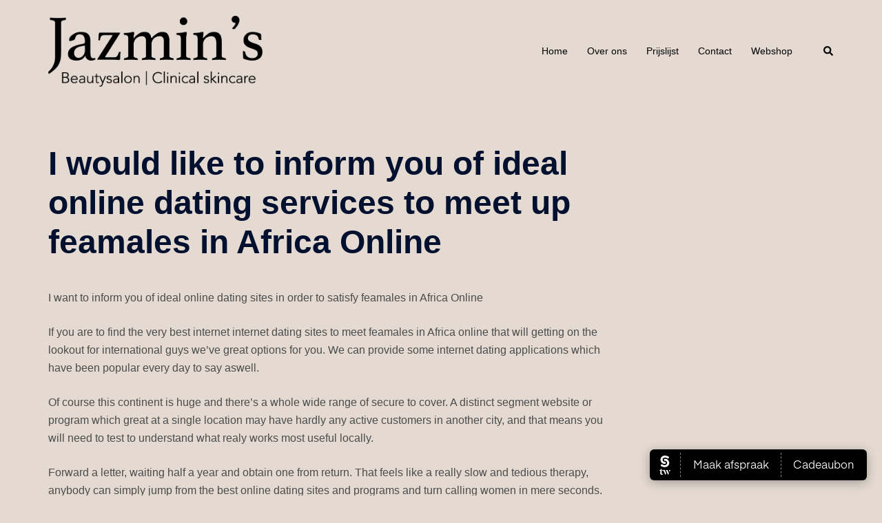

--- FILE ---
content_type: text/html
request_url: https://widget.salonized.com/button?color=%23000000&language=nl&name=booking&first-button=true
body_size: 1307
content:
<!doctype html>
<html lang="en">
  <head>
    <meta charset="utf-8">
    <meta
      http-equiv="X-UA-Compatible"
      content="IE=edge"
    >
    <meta
      name="viewport"
      content="width=device-width,initial-scale=1.0,user-scalable=no"
    >
    <title></title>
    <script type="module" crossorigin src="/assets/button-BApVvOQP.js"></script>
    <link rel="stylesheet" crossorigin href="/assets/button-C1-aQCfX.css">
  </head>
  <body>
    <div
      id="button"
      class="button"
      style="display: none"
    >
      <div class="button__inner js-btn-inner">
        <div class="button__logo js-btn-logo">
          <svg
            height="28"
            viewBox="0 0 176 322"
          >
            <path
              fill="#fff"
              fill-rule="evenodd"
              clip-rule="evenodd"
              d="M84.9138 139.631C66.0362 139.684 48.0152 131.726 35.3349 117.737C22.5172 103.134 16.0448 84.0124 17.3668 64.6263C18.4878 45.6847 27.3503 28.034 41.8601 15.8119C56.5498 3.70622 75.4803 -0.992153 94.1041 0.171858C113.997 1.62158 133.16 8.30935 149.626 19.5685C150.42 20.087 151.255 20.6055 151.985 21.1981C154.301 22.8489 154.999 25.9706 153.624 28.4573C149.426 36.1292 145.576 43.4836 143.26 47.9386C142.139 50.1502 139.442 51.018 137.242 49.9069C137.126 49.8539 137.02 49.7905 136.914 49.727L134.207 48.0973C127.322 44.0233 116.25 38.0551 105.568 35.0181C90.8679 30.8382 73.0161 32.362 61.4886 43.4731C51.5792 53.0179 48.5228 68.6898 52.2243 81.8007C54.0116 88.1287 57.6708 93.7795 62.726 97.9805C68.3311 102.414 74.9832 105.303 82.0478 106.383C84.0043 106.711 85.9819 106.943 87.9702 107.081C90.8362 107.123 93.6493 107.896 96.1346 109.335C99.1169 111.282 101.37 114.15 102.565 117.504C105.209 124.859 102.12 132.213 95.8596 136.499C92.6235 138.657 88.7951 139.747 84.9138 139.631M88.8485 53.7903C107.726 53.7268 125.747 61.6844 138.427 75.6842C151.245 90.2873 157.707 109.419 156.385 128.816C155.253 147.758 146.401 165.398 131.892 177.609C117.191 189.715 98.2714 194.403 79.6371 193.26C59.7547 191.81 40.6022 185.112 24.1252 173.874L21.8091 172.244C19.4613 170.583 18.7105 167.429 20.0747 164.9C23.9983 157.726 27.6046 150.869 29.9524 146.361C31.3379 143.684 34.6269 142.636 37.3025 144.012C37.4083 144.065 37.5141 144.128 37.6092 144.192L38.6139 144.795C45.3824 148.848 57.0262 155.197 68.1201 158.35C82.8098 162.541 100.672 161.017 112.2 149.906C122.109 140.35 125.165 124.679 121.443 111.578C119.708 105.261 116.102 99.6311 111.11 95.3984C105.505 90.9751 98.8425 88.0863 91.7885 87.0175C89.8215 86.6789 87.8438 86.4461 85.8661 86.3191C82.9895 86.2767 80.1764 85.4937 77.7017 84.0545C74.6876 82.118 72.3927 79.2398 71.1659 75.8853C68.5432 68.5309 71.6207 61.1764 77.8709 56.9013C81.1282 54.7532 84.9566 53.6633 88.8485 53.7903"
            />
            <path
              fill="#fff"
              d="M35.4836 289.974C35.4836 301.366 41.6908 308.239 51.8936 308.239C55.1518 308.239 58.41 307.621 61.9536 306.361V307.455C56.0555 316.659 47.7078 321.819 37.1722 321.819C23.3783 321.819 13.3182 313.091 13.3182 296.538V252.85H0V251.138L33.6286 220.387H35.4836V289.974Z"
            />
            <path
              fill="#fff"
              d="M96.8908 321.344L108.211 296.229L84.8092 242.386H40.8828V252.85H65.1172L95.3211 321.344H96.867H96.8908Z"
            />
            <path
              fill="#fff"
              d="M104.024 242.386H128.188L151.59 296.205L140.269 321.32H138.723L104.024 242.362V242.386Z"
            />
            <path
              fill="#fff"
              d="M159.485 272.494C159.485 265.003 156.085 250.02 152.208 242.386H175.753L160.579 272.494H159.485Z"
            />
          </svg>
        </div>
        <div class="button__text js-btn-text"></div>
      </div>
    </div>
  </body>
</html>
